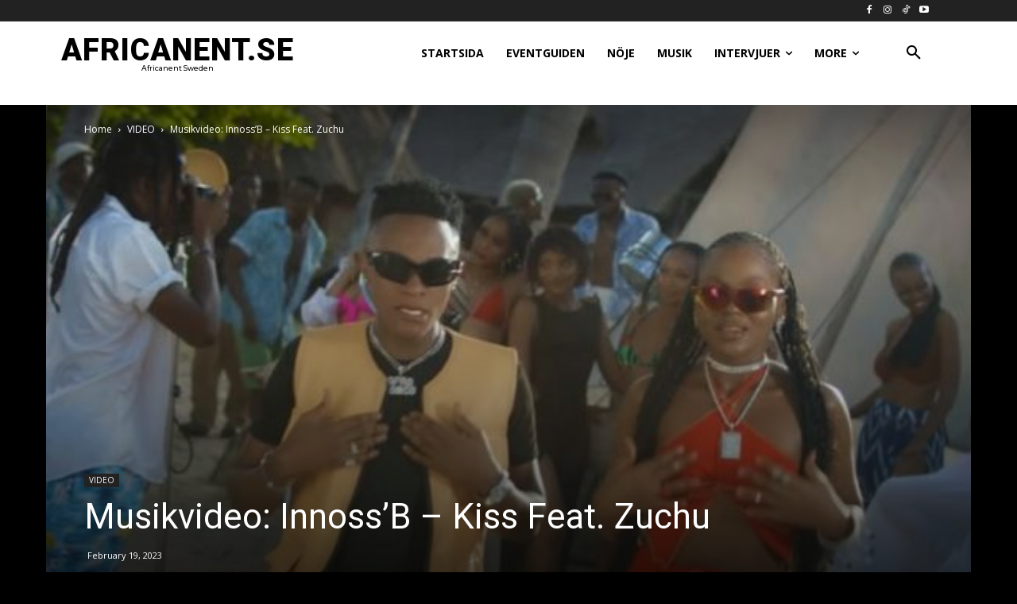

--- FILE ---
content_type: text/html; charset=UTF-8
request_url: https://africanent.se/wp-admin/admin-ajax.php?td_theme_name=Newspaper&v=12.7.3
body_size: -26
content:
{"23389":21}

--- FILE ---
content_type: text/html; charset=utf-8
request_url: https://www.google.com/recaptcha/api2/aframe
body_size: -87
content:
<!DOCTYPE HTML><html><head><meta http-equiv="content-type" content="text/html; charset=UTF-8"></head><body><script nonce="PdCLVEXZIX64SZ5oqJcosQ">/** Anti-fraud and anti-abuse applications only. See google.com/recaptcha */ try{var clients={'sodar':'https://pagead2.googlesyndication.com/pagead/sodar?'};window.addEventListener("message",function(a){try{if(a.source===window.parent){var b=JSON.parse(a.data);var c=clients[b['id']];if(c){var d=document.createElement('img');d.src=c+b['params']+'&rc='+(localStorage.getItem("rc::a")?sessionStorage.getItem("rc::b"):"");window.document.body.appendChild(d);sessionStorage.setItem("rc::e",parseInt(sessionStorage.getItem("rc::e")||0)+1);localStorage.setItem("rc::h",'1769153548362');}}}catch(b){}});window.parent.postMessage("_grecaptcha_ready", "*");}catch(b){}</script></body></html>